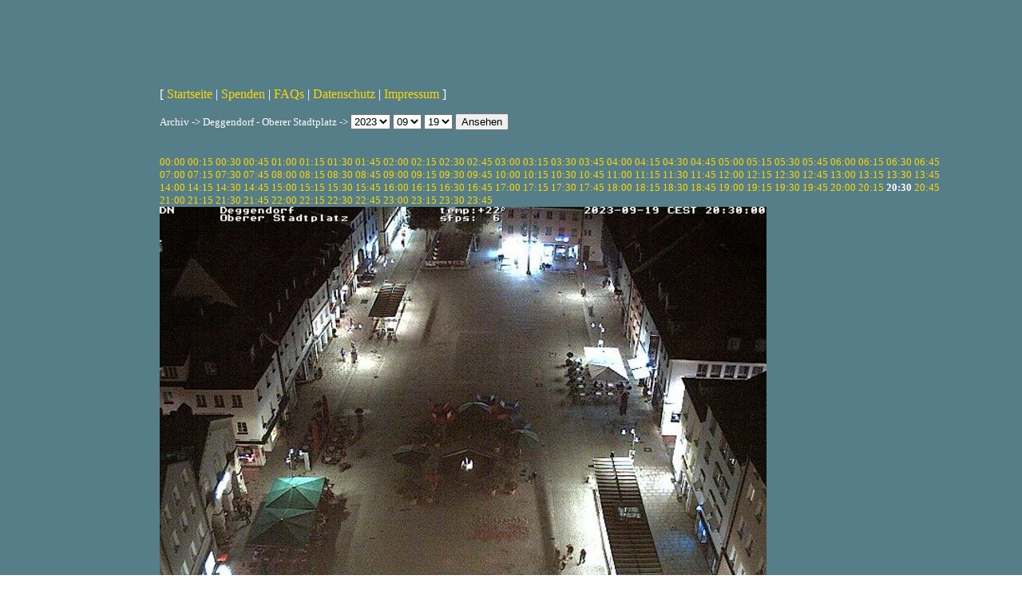

--- FILE ---
content_type: text/html
request_url: https://webcam.deg.net/?a=showcam&w=showarchivimage&o=obsp&id=202309192030
body_size: 13609
content:
<!DOCTYPE html PUBLIC "-//W3C//DTD XHTML 1.0 Strict//EN" 
   "http://www.w3.org/TR/xhtml1/DTD/xhtml1-strict.dtd">
<html xmlns="http://www.w3.org/1999/xhtml" lang="de" xml:lang="de">
<head>
<title>.: webcam.deg.net :. Webcams in Deggendorf, Plattling und Straubing</title>
<meta http-equiv="Content-Type" content="text/html; charset=iso-8859-1" />
<meta name="Author" content="Bernhard Werner" />
<meta name="Publisher" content="DegNet" />
<meta name="Copyright" content="DegNet" />
<meta name="Keywords" content="Cam, Webcam, Deggendorf, Plattling, Straubing, Graflinger Tal, Elisabethszell, Rathausturm, Deggendorf Rathaus, Kamera, Camera, Blick, Schaching, Deggendorf Hafen, Deggendorf Stadtplatz, Deggendorf oberer Stadtplatz, Bayern, Niederbayern, DegNet, Webcam Deggendorf, Webcam Plattling, Webcam Straubing, Webcam DegNet, DegNet webcam, webcams, live, netcasting, web cam, livecam, channel, kameras, live kamera, netkamera, webkamera, live, free" />
<meta name="Description" content="Webcam DegNet: Deggendorf, Plattling und Straubing" />
<meta name="Page-topic" content="Webcam DegNet" />
<meta name="Audience" content="Alle" />
<meta name="Content-language" content="DE" />
<meta name="Page-type" content="Bilder/Fotos" />
<meta name="Robots" content="INDEX,FOLLOW" />
<meta name="viewport" content="width=device-width, initial-scale=1">

<link rel="stylesheet" type="text/css" href="style_responsive.css" />

<!-- FlowPlayer -->
<!-- <link rel="stylesheet" href="/fpc7/skin/skin.css"> -->

<!-- Plyr -->
<!-- <link rel="stylesheet" href="https://unpkg.com/plyr@3/dist/plyr.css"> -->
<!-- <link href="https://cdn.plyr.io/3.7.8/plyr.css" rel="stylesheet" /> -->
<link rel="stylesheet" href="/plyr/plyr.css">
<link rel="stylesheet" href="/plyr/style.css">

<!-- <script src="https://cdn.jsdelivr.net/npm/hls.js"></script> -->
<!-- <script src="https://cdn.jsdelivr.net/npm/hls.js@latest/dist/hls.min.js"></script> this one was active -->
<!-- <script src="https://cdn.jsdelivr.net/npm/hls.js@1"></script> -->
<!-- <script src="https://cdn.rawgit.com/video-dev/hls.js/18bb552/dist/hls.min.js"></script> -->
<!-- <script src="https://live22.deg.net/player/hls_v156.min.js"></script> -->
<script src="/plyr/hls.min.js"></script>

<!-- polyfill bugfix to support outdated browsers -->
<!-- <script src="https://cdn.polyfill.io/v2/polyfill.min.js?features=es6,Array.prototype.includes,CustomEvent,Object.entries,Object.values,URL"></script> -->
<!-- <script src="https://cdn.polyfill.io/v3/polyfill.js?features=es6,Array.prototype.includes,CustomEvent,Object.entries,Object.values,URL"></script> -->
<!-- <script src="https://cdnjs.cloudflare.com/polyfill/v3/polyfill.min.js?version=4.8.0&features=es6,Array.prototype.includes,CustomEvent,Object.entries,Object.values,URL"></script> -->
<script src="/plyr/polyfill.min.js"></script>

<!-- load Plyr -->
<!-- <script src="https://unpkg.com/plyr@3"></script> -->
<!-- <script src="https://cdn.plyr.io/3.7.8/plyr.js"></script> -->
<script src="/plyr/plyr.js"></script>

<!-- local hls settings with auto quality -->
<script src="/plyr/plyr-hls.js"></script>

<!-- Flowplayer -->
<!--
<script src="//code.jquery.com/jquery-1.12.4.min.js"></script>
<script src="/fpc7/flowplayer.min.js"></script>
<script src="//releases.flowplayer.org/hlsjs/flowplayer.hlsjs.min.js"></script>
<style>
.flowplayer {
    background-color: #567E88;
}
.flowplayer .fp-color-play {
    fill: #eee;
 }
</style>
     -->
</head>
<body>
<!-- <script>
  (function(i,s,o,g,r,a,m){i['GoogleAnalyticsObject']=r;i[r]=i[r]||function(){
  (i[r].q=i[r].q||[]).push(arguments)},i[r].l=1*new Date();a=s.createElement(o),
  m=s.getElementsByTagName(o)[0];a.async=1;a.src=g;m.parentNode.insertBefore(a,m)
  })(window,document,'script','//www.google-analytics.com/analytics.js','ga');
  ga('create', 'UA-41748025-1', 'deg.net');
  ga('send', 'pageview');
</script> --> 
<div id="bigbox">
<a href="."><h1>WEBCAM.DEG.NET</h1></a>
<div id="dia"></div>
<div id="cam"></div>
<div id="navigation">
[ <a href=".">Startseite</a> | 
<a href="?a=spende">Spenden</a> | 
<a href="?a=faq">FAQs</a> | 
<a href="?a=datenschutz">Datenschutz</a> |
<a href="?a=impressum">Impressum</a> ]
</div>

<div id="content">
<form method="GET"><input type="hidden" name="a" value="showcam" /><input type="hidden" name="w" value="showarchivimage" /><input type="hidden" name="o" value="obsp" />Archiv -> Deggendorf - Oberer Stadtplatz -> <select name="jahr">
<option value="2009">2009</option>
<option value="2010">2010</option>
<option value="2011">2011</option>
<option value="2012">2012</option>
<option value="2013">2013</option>
<option value="2014">2014</option>
<option value="2015">2015</option>
<option value="2016">2016</option>
<option value="2017">2017</option>
<option value="2018">2018</option>
<option value="2019">2019</option>
<option value="2020">2020</option>
<option value="2021">2021</option>
<option value="2022">2022</option>
<option value="2023" selected="selected">2023</option>
<option value="2024">2024</option>
<option value="2025">2025</option>
<option value="2026">2026</option>
</select>
<select name="monat">
<option value="01">01</option>
<option value="02">02</option>
<option value="03">03</option>
<option value="04">04</option>
<option value="05">05</option>
<option value="06">06</option>
<option value="07">07</option>
<option value="08">08</option>
<option value="09" selected="selected">09</option>
<option value="10">10</option>
<option value="11">11</option>
<option value="12">12</option>
</select>
<select name="tag">
<option value="01">01</option>
<option value="02">02</option>
<option value="03">03</option>
<option value="04">04</option>
<option value="05">05</option>
<option value="06">06</option>
<option value="07">07</option>
<option value="08">08</option>
<option value="09">09</option>
<option value="10">10</option>
<option value="11">11</option>
<option value="12">12</option>
<option value="13">13</option>
<option value="14">14</option>
<option value="15">15</option>
<option value="16">16</option>
<option value="17">17</option>
<option value="18">18</option>
<option value="19" selected="selected">19</option>
<option value="20">20</option>
<option value="21">21</option>
<option value="22">22</option>
<option value="23">23</option>
<option value="24">24</option>
<option value="25">25</option>
<option value="26">26</option>
<option value="27">27</option>
<option value="28">28</option>
<option value="29">29</option>
<option value="30">30</option>
</select>
 <input type="submit" value="Ansehen"></form>
<br />
<br /><a href="?a=showcam&w=showarchivimage&o=obsp&id=202309190000">00:00</a> <a href="?a=showcam&w=showarchivimage&o=obsp&id=202309190015">00:15</a> <a href="?a=showcam&w=showarchivimage&o=obsp&id=202309190030">00:30</a> <a href="?a=showcam&w=showarchivimage&o=obsp&id=202309190045">00:45</a> <a href="?a=showcam&w=showarchivimage&o=obsp&id=202309190100">01:00</a> <a href="?a=showcam&w=showarchivimage&o=obsp&id=202309190115">01:15</a> <a href="?a=showcam&w=showarchivimage&o=obsp&id=202309190130">01:30</a> <a href="?a=showcam&w=showarchivimage&o=obsp&id=202309190145">01:45</a> <a href="?a=showcam&w=showarchivimage&o=obsp&id=202309190200">02:00</a> <a href="?a=showcam&w=showarchivimage&o=obsp&id=202309190215">02:15</a> <a href="?a=showcam&w=showarchivimage&o=obsp&id=202309190230">02:30</a> <a href="?a=showcam&w=showarchivimage&o=obsp&id=202309190245">02:45</a> <a href="?a=showcam&w=showarchivimage&o=obsp&id=202309190300">03:00</a> <a href="?a=showcam&w=showarchivimage&o=obsp&id=202309190315">03:15</a> <a href="?a=showcam&w=showarchivimage&o=obsp&id=202309190330">03:30</a> <a href="?a=showcam&w=showarchivimage&o=obsp&id=202309190345">03:45</a> <a href="?a=showcam&w=showarchivimage&o=obsp&id=202309190400">04:00</a> <a href="?a=showcam&w=showarchivimage&o=obsp&id=202309190415">04:15</a> <a href="?a=showcam&w=showarchivimage&o=obsp&id=202309190430">04:30</a> <a href="?a=showcam&w=showarchivimage&o=obsp&id=202309190445">04:45</a> <a href="?a=showcam&w=showarchivimage&o=obsp&id=202309190500">05:00</a> <a href="?a=showcam&w=showarchivimage&o=obsp&id=202309190515">05:15</a> <a href="?a=showcam&w=showarchivimage&o=obsp&id=202309190530">05:30</a> <a href="?a=showcam&w=showarchivimage&o=obsp&id=202309190545">05:45</a> <a href="?a=showcam&w=showarchivimage&o=obsp&id=202309190600">06:00</a> <a href="?a=showcam&w=showarchivimage&o=obsp&id=202309190615">06:15</a> <a href="?a=showcam&w=showarchivimage&o=obsp&id=202309190630">06:30</a> <a href="?a=showcam&w=showarchivimage&o=obsp&id=202309190645">06:45</a> <a href="?a=showcam&w=showarchivimage&o=obsp&id=202309190700">07:00</a> <a href="?a=showcam&w=showarchivimage&o=obsp&id=202309190715">07:15</a> <a href="?a=showcam&w=showarchivimage&o=obsp&id=202309190730">07:30</a> <a href="?a=showcam&w=showarchivimage&o=obsp&id=202309190745">07:45</a> <a href="?a=showcam&w=showarchivimage&o=obsp&id=202309190800">08:00</a> <a href="?a=showcam&w=showarchivimage&o=obsp&id=202309190815">08:15</a> <a href="?a=showcam&w=showarchivimage&o=obsp&id=202309190830">08:30</a> <a href="?a=showcam&w=showarchivimage&o=obsp&id=202309190845">08:45</a> <a href="?a=showcam&w=showarchivimage&o=obsp&id=202309190900">09:00</a> <a href="?a=showcam&w=showarchivimage&o=obsp&id=202309190915">09:15</a> <a href="?a=showcam&w=showarchivimage&o=obsp&id=202309190930">09:30</a> <a href="?a=showcam&w=showarchivimage&o=obsp&id=202309190945">09:45</a> <a href="?a=showcam&w=showarchivimage&o=obsp&id=202309191000">10:00</a> <a href="?a=showcam&w=showarchivimage&o=obsp&id=202309191015">10:15</a> <a href="?a=showcam&w=showarchivimage&o=obsp&id=202309191030">10:30</a> <a href="?a=showcam&w=showarchivimage&o=obsp&id=202309191045">10:45</a> <a href="?a=showcam&w=showarchivimage&o=obsp&id=202309191100">11:00</a> <a href="?a=showcam&w=showarchivimage&o=obsp&id=202309191115">11:15</a> <a href="?a=showcam&w=showarchivimage&o=obsp&id=202309191130">11:30</a> <a href="?a=showcam&w=showarchivimage&o=obsp&id=202309191145">11:45</a> <a href="?a=showcam&w=showarchivimage&o=obsp&id=202309191200">12:00</a> <a href="?a=showcam&w=showarchivimage&o=obsp&id=202309191215">12:15</a> <a href="?a=showcam&w=showarchivimage&o=obsp&id=202309191230">12:30</a> <a href="?a=showcam&w=showarchivimage&o=obsp&id=202309191245">12:45</a> <a href="?a=showcam&w=showarchivimage&o=obsp&id=202309191300">13:00</a> <a href="?a=showcam&w=showarchivimage&o=obsp&id=202309191315">13:15</a> <a href="?a=showcam&w=showarchivimage&o=obsp&id=202309191330">13:30</a> <a href="?a=showcam&w=showarchivimage&o=obsp&id=202309191345">13:45</a> <a href="?a=showcam&w=showarchivimage&o=obsp&id=202309191400">14:00</a> <a href="?a=showcam&w=showarchivimage&o=obsp&id=202309191415">14:15</a> <a href="?a=showcam&w=showarchivimage&o=obsp&id=202309191430">14:30</a> <a href="?a=showcam&w=showarchivimage&o=obsp&id=202309191445">14:45</a> <a href="?a=showcam&w=showarchivimage&o=obsp&id=202309191500">15:00</a> <a href="?a=showcam&w=showarchivimage&o=obsp&id=202309191515">15:15</a> <a href="?a=showcam&w=showarchivimage&o=obsp&id=202309191530">15:30</a> <a href="?a=showcam&w=showarchivimage&o=obsp&id=202309191545">15:45</a> <a href="?a=showcam&w=showarchivimage&o=obsp&id=202309191600">16:00</a> <a href="?a=showcam&w=showarchivimage&o=obsp&id=202309191615">16:15</a> <a href="?a=showcam&w=showarchivimage&o=obsp&id=202309191630">16:30</a> <a href="?a=showcam&w=showarchivimage&o=obsp&id=202309191645">16:45</a> <a href="?a=showcam&w=showarchivimage&o=obsp&id=202309191700">17:00</a> <a href="?a=showcam&w=showarchivimage&o=obsp&id=202309191715">17:15</a> <a href="?a=showcam&w=showarchivimage&o=obsp&id=202309191730">17:30</a> <a href="?a=showcam&w=showarchivimage&o=obsp&id=202309191745">17:45</a> <a href="?a=showcam&w=showarchivimage&o=obsp&id=202309191800">18:00</a> <a href="?a=showcam&w=showarchivimage&o=obsp&id=202309191815">18:15</a> <a href="?a=showcam&w=showarchivimage&o=obsp&id=202309191830">18:30</a> <a href="?a=showcam&w=showarchivimage&o=obsp&id=202309191845">18:45</a> <a href="?a=showcam&w=showarchivimage&o=obsp&id=202309191900">19:00</a> <a href="?a=showcam&w=showarchivimage&o=obsp&id=202309191915">19:15</a> <a href="?a=showcam&w=showarchivimage&o=obsp&id=202309191930">19:30</a> <a href="?a=showcam&w=showarchivimage&o=obsp&id=202309191945">19:45</a> <a href="?a=showcam&w=showarchivimage&o=obsp&id=202309192000">20:00</a> <a href="?a=showcam&w=showarchivimage&o=obsp&id=202309192015">20:15</a> <b>20:30</b> <a href="?a=showcam&w=showarchivimage&o=obsp&id=202309192045">20:45</a> <a href="?a=showcam&w=showarchivimage&o=obsp&id=202309192100">21:00</a> <a href="?a=showcam&w=showarchivimage&o=obsp&id=202309192115">21:15</a> <a href="?a=showcam&w=showarchivimage&o=obsp&id=202309192130">21:30</a> <a href="?a=showcam&w=showarchivimage&o=obsp&id=202309192145">21:45</a> <a href="?a=showcam&w=showarchivimage&o=obsp&id=202309192200">22:00</a> <a href="?a=showcam&w=showarchivimage&o=obsp&id=202309192215">22:15</a> <a href="?a=showcam&w=showarchivimage&o=obsp&id=202309192230">22:30</a> <a href="?a=showcam&w=showarchivimage&o=obsp&id=202309192245">22:45</a> <a href="?a=showcam&w=showarchivimage&o=obsp&id=202309192300">23:00</a> <a href="?a=showcam&w=showarchivimage&o=obsp&id=202309192315">23:15</a> <a href="?a=showcam&w=showarchivimage&o=obsp&id=202309192330">23:30</a> <a href="?a=showcam&w=showarchivimage&o=obsp&id=202309192345">23:45</a> <p>
<a href="?a=showcam&w=showarchivimage&o=obsp&id=202309192015"><img src="bildarchiv.php?w=obsp&amp;id=202309192030&amp;s=" border=0 /></a></p>

</div>

</body>
</html>


--- FILE ---
content_type: text/css
request_url: https://webcam.deg.net/style_responsive.css
body_size: 4083
content:
* {
    margin:0;
}
body {
    font-family:Verdana;
    font-size:10pt;
    color:#fff;
}
a {
    color:#FFD700;
    text-decoration:none;
}
a:hover {
    text-decoration:underline;
}
h1 {
    color:#7B9EA2;
    text-indent:-9999px; /* entfernt den Text*/
    background-image: url(images/logo.jpg);
    background-repeat:no-repeat;
    position:relative;
    top:40px;
    left:190px;
    width:387px;
    height:94px;
    z-index:10;
}
dt {
    font-weight:bold;
}
dd {
    margin-left:15px;
    margin-right:5px;
    margin-bottom:5px;
}
#box {
    background-color:#567E88;
    // width:100%; // max-width:1000px;
    background-image: url(images/header_streif.jpg);
    background-repeat:repeat-x;
    border-bottom:10px solid #E6C43C;
    display: flex;
    flex-direction: column;
    align-items: stretch;
    min-height: auto;
    height: auto;
    min-width: auto;
    width: auto;
    // background-size: cover;
    background-position: top;

}
#bigbox {
    background-color:#567E88;
    // width:100%; // max-width:1000px;
    background-image: url(images/header_streif.jpg);
    background-repeat:repeat-x;
    border-bottom:10px solid #E6C43C;
    display: flex;
    flex-direction: column;
    align-items: stretch;
    min-height: auto;
    height: auto;
    min-width: auto;
    width: auto;
    // background-size: cover;
    background-position: top;
}
#gbbox {
    background-color:#567E88;
    // width:100%; // max-width:1000px;
    background-image: url(images/header_streif.jpg);
    background-repeat:repeat-x;
    border-bottom:10px solid #E6C43C;
    display: flex;
    flex-direction: column;
    align-items: stretch;
    min-height: auto;
    height: auto;
    min-width: auto;
    width: auto;
    // background-size: cover;
    background-position: top;
}
//#dia {
//    background-image: url(images/header_rechts.jpg);
//    position:absolute;
//    top:0px;
//    left:830px;
//    width:93px;
//    height:94px;
//}
#cam {
    background-image: url(images/dia.jpg);
    position:absolute;
    top:35px;
    left:0px;
    width:149px;
    height:470px;
}
#navigation {
    font-size:12pt;
    margin-top:10px;
    margin-left:0px;
    margin-bottom:40px;
    position:relative;
    top:5px;
    left:200px;
    width: 600px;
    z-index:10;
}
.view, .view a {
    font-size:8pt;
    text-align:right;
}
#content {
    width:77%; // max-width:800px;
    position:relative;
    left:200px;
    // left: 11px;
    top:-20px;
    z-index:10;
}

#textbox {
    width:200px;
    border:1px solid #216A7B;
    padding:1px;
    position:absolute;
    left:-200px;
    top:370px;
    z-index:10;
}
#textbox2 {
    width:180px;
    border:double #216A7B;
    padding:2px;
    position:absolute;
    left:-210px;
    top:370px;
    z-index:10;
}
.description {
    font-weight:bold;
}
.webcamframe, .webcamframel {
    border:1px solid #216A7B;
    padding:2px;
    width:244px;
    height:220px;
    margin:2px;
}
.webcamframel {
    float:left;
}
.webcampic {
    height:180px;
    text-align:center;
}
.webcamframe2, .webcamframel2 {
    border:1px solid #fff;
    padding:2px;
    width:244px;
    height:220px;
    margin:2px;
}
.webcamframel2 {
    float:left;
}
#webcamplaframe {
    width:240px;
    height:180px;
    background-image: url(images/webcam_pla.jpg);
}

/* Responsive Adjustments */
@media (max-width: 858px) {
    h1 {
        // text-indent: -9999px; /* entfernt den Text*/
        left: 0px;
        width: auto;
        background-size: auto;
        // text-align: center;
        // background-position: center;
    }

    #content, #navigation {
        width: 100%;
        max-width: none;
        text-align: left;
        left: 0;
    }

    #box, #bigbox, #gbbox {
        padding: 10px;
    }

    #navigation {
        text-align: left;
    }
}

@media (min-width: 988px) {
    #content {
        left:200px;
        max-width: 1050px;
    }

    #dia {
        background-image: url(images/header_rechts.jpg);
        position:absolute;
        top:0px;
        left:830px;
        width:93px;
        height:94px;
    }
}
